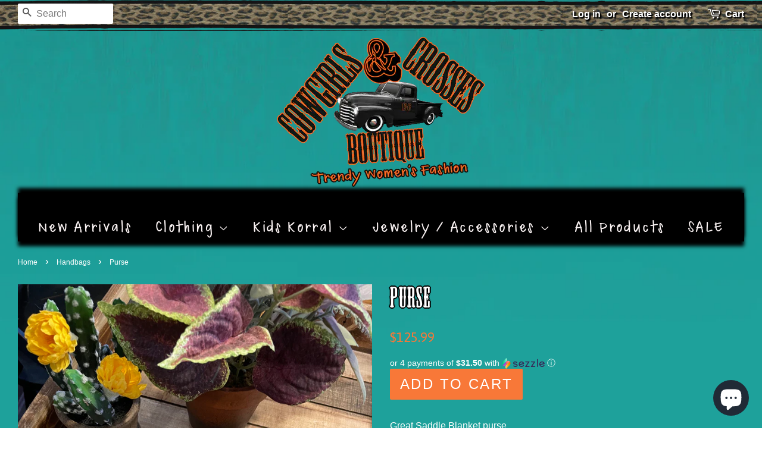

--- FILE ---
content_type: text/css
request_url: https://cowgirlsandcrosses.com/cdn/shop/t/2/assets/font2.css?v=178632713015571830381485128094
body_size: -521
content:

@font-face {
  font-family: 'RosewoodStd-Regular';
  src: url('RosewoodStd-Regular.eot?#iefix') format('embedded-opentype'),  url('RosewoodStd-Regular.otf')  format('opentype'),
	     url('RosewoodStd-Regular.woff') format('woff'), url('RosewoodStd-Regular.ttf')  format('truetype'), url('RosewoodStd-Regular.svg#RosewoodStd-Regular') format('svg');
  font-weight: normal;
  font-style: normal;
}
